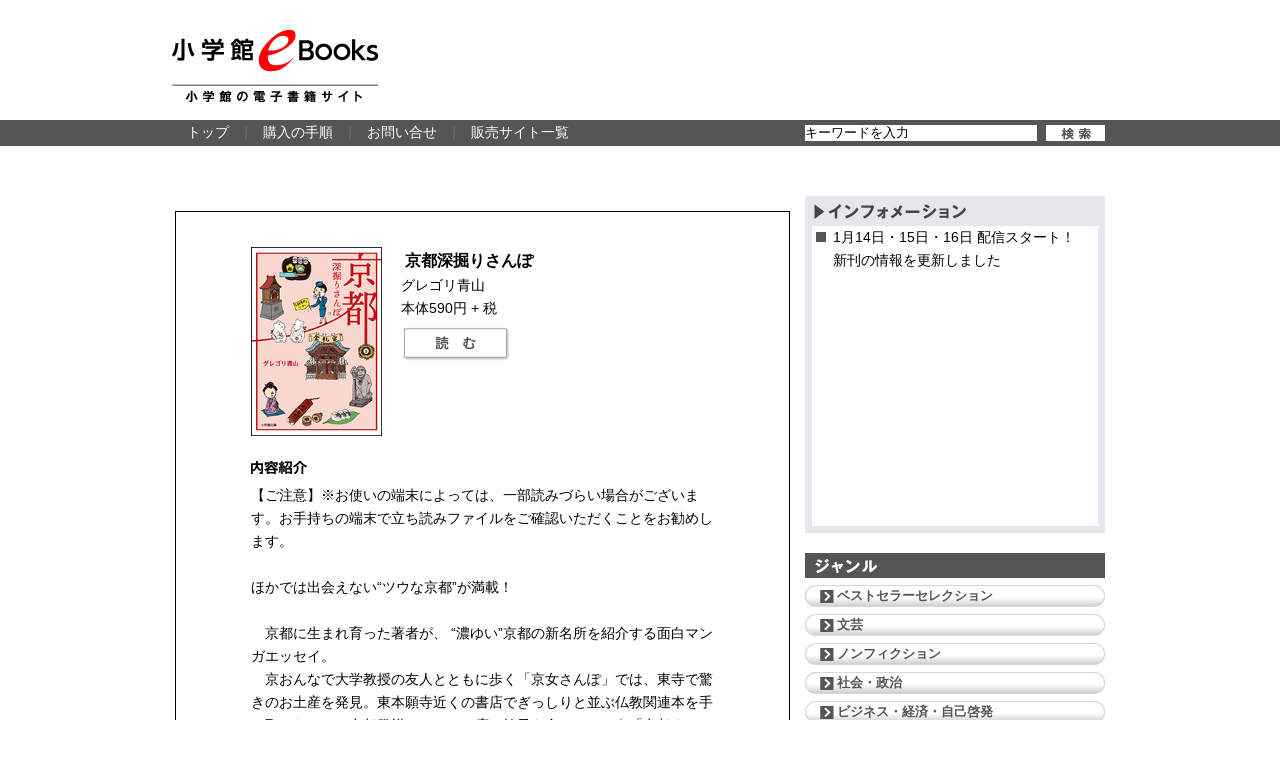

--- FILE ---
content_type: text/html; charset=UTF-8
request_url: https://ebook.shogakukan.co.jp/detail.php?bc=094067920000d0000000
body_size: 27265
content:
<!DOCTYPE html PUBLIC "-//W3C//DTD XHTML 1.0 Transitional//EN" "http://www.w3.org/TR/xhtml1/DTD/xhtml1-transitional.dtd">
<html xmlns="http://www.w3.org/1999/xhtml">
<head>
<!-- Google Tag Manager -->
<script>(function(w,d,s,l,i){w[l]=w[l]||[];w[l].push({'gtm.start':
new Date().getTime(),event:'gtm.js'});var f=d.getElementsByTagName(s)[0],
j=d.createElement(s),dl=l!='dataLayer'?'&l='+l:'';j.async=true;j.src=
'https://www.googletagmanager.com/gtm.js?id='+i+dl;f.parentNode.insertBefore(j,f);
})(window,document,'script','dataLayer','GTM-WK2SSWL');</script>
<!-- End Google Tag Manager -->
<meta http-equiv="Content-Type" content="text/html; charset=UTF-8" />
<title>小学館eBooks</title>
<meta name="Keywords" content="ebooks,電子書籍,電子出版,ブンコビューア,スペースタウン" />
<meta name="Description" content="小学館の電子書籍サイト「小学館eBooks」は毎月2回更新。話題の新刊が続々登場するほか、ベストセラーセレクションや著者Pick upなど、豊富なジャンルのなかから厳選された名作の数々を自信を持ってオススメします！" />
<!--favicon-->
<link rel="shortcut icon" href="/favicon.ico" />
<!--OpenGraph-->
<!--OpenGraph-->
<meta property="og:type" content="website" />
<meta property="og:title" content="小学館eBooks" />
<meta property="og:url" content="https://ebook.shogakukan.co.jp/" />
<meta property="og:image" content="images/logo_og.png" />
<meta property="og:site_name" content="小学館eBooks" />
<meta property="og:description" content="小学館の電子書籍サイト「小学館eBooks」は毎月2回更新。話題の新刊が続々登場するほか、ベストセラーセレクションや著者Pick upなど、豊富なジャンルのなかから厳選された名作の数々を自信を持ってオススメします！" />
<!--CSS-->
<link rel="stylesheet" type="text/css" href="common/css/default.css" media="all" />
<link rel="stylesheet" type="text/css" href="common/css/thickbox.css" media="all" />
<!--javascript-->
<script type="text/javascript" src="common/js/jquery.js"></script>
<script type="text/javascript" src="common/js/jcarousellite.js"></script>
<script type="text/javascript" src="common/js/thickbox.js"></script>
<script type="text/javascript" src="common/js/yuga.js" charset="utf-8"></script>
<script type="text/javascript" src="common/js/heightline.js"></script>
<script>
$(function() {
	$("#carousel_bungei").jCarouselLite({
		visible: 2,
		btnNext: "#list_bungei .carouselbtn-next",
        btnPrev: "#list_bungei .carouselbtn-prev"
	});
	$("#carousel_shinsyo").jCarouselLite({
		visible: 2,
		btnNext: "#list_shinsyo .carouselbtn-next",
        btnPrev: "#list_shinsyo .carouselbtn-prev"
	});
	$("#carousel_jitsuyou").jCarouselLite({
		visible: 2,
		btnNext: "#list_jitsuyou .carouselbtn-next",
        btnPrev: "#list_jitsuyou .carouselbtn-prev"
	});
	$("#carousel_business").jCarouselLite({
		visible: 2,
		btnNext: "#list_business .carouselbtn-next",
        btnPrev: "#list_business .carouselbtn-prev"
	});
});
function shop_select_open(id){
	$("#shop_select").fadeIn().load("/buy.php?bc=" + id);
}
function shop_select_close(){
	$("#shop_select").fadeOut();
}
</script>
<!--HighSlide用-->
<!--highslide COMMERCIAL UNLIMITED kept by Bridgedesign chiyoda hiroki 6b4698ae5dc2b8fa99a3d25503812011-->
<script type="text/javascript" src="common/js/highslide-full.js"></script>
<link rel="stylesheet" type="text/css" href="common/css/highslide.css" />
<script type="text/javascript">
	hs.graphicsDir = 'common/css/graphics/';
	hs.outlineType = 'rounded-white';
	hs.dimmingOpacity = 0.75;
	hs.showCredits = false;
	hs.minWidth=500;
	hs.minHeight=340;
	hs.wrapperClassName = 'draggable-header';
	hs.lang = {
	cssDirection: 'ltr',
	loadingText: 'Loading...',
	loadingTitle: 'クリックでキャンセル',
	focusTitle: 'クリックで手前に表示',
	fullExpandTitle: '元のサイズで表示 (f キー)',
	creditsText: 'Powered by <i>Highslide JS</i>',
	creditsTitle: 'Go to the Highslide JS homepage',
	previousText: '戻る',
	nextText: '進む',
	moveText: '移動',
	closeText: '閉じる',
	closeTitle: '閉じる (esc キー)',
	resizeTitle: 'リサイズ',
	playText: '再生',
	playTitle: 'スライドショー開始 (スペースキー)',
	pauseText: '停止',
	pauseTitle: 'スライドショー停止 (スペースキー)',
	previousTitle: '戻る (← キー)',
	nextTitle: '進む (→ キー)',
	moveTitle: '移動',
	fullExpandText: '元のサイズ',
	number: 'Image %1 of %2',
	restoreTitle: 'クリックで閉じます。ドラッグで動かせます。矢印キーで前後の画像へ移動します。'
};
</script>
<!--[if lt IE 7]>
<script type="text/javascript" src="common/js/jquery.belatedPNG.js"></script>
<script type="text/javascript">$(function(){$("body,.pngfix").fixPng()});</script>
<![endif]-->
</head>
<body id="syosaipage" class="bg_floor">
<!-- Google Tag Manager (noscript) -->
<noscript><iframe src="https://www.googletagmanager.com/ns.html?id=GTM-WK2SSWL" height="0" width="0" style="display:none;visibility:hidden"></iframe></noscript>
<!-- End Google Tag Manager (noscript) -->
<!--ヘッダ通部分header-->
<a name="pagetop" id="pagetop"></a>
<div id="header">
  <h1 class="pngfix"><span class="nodisp">小学館eBooks</span></h1>
  <a href="/index.html" id="h1link"><span class="nodisp">トップページへ戻る</span></a>
	</div>
<!--//header-->
<div id="navi-main">
  <div id="navi-mainwrap" class="clearfix">
    <div id="searchArea">
      <div id="searchBox">
        <form method="get" action="/search.php" name="search">
          <input type="text" id="search" name="key" value="キーワードを入力" class="searchBox" onfocus="if (this.value= 'キーワードを入力') { this.value='' }" />
          <input type="hidden" name="page" value="1" />
          <!--<input type="submit" value="" class="seartBtn" />-->
          <input type="image" src="images/btn_search.png" class="seartBtn">
        </form>
      </div>
    </div>
    <!--//searchArea-->
    <div id="navi-mainlink"><a href="/index.html" id="navilink-top">トップ</a><span class="separator">｜</span><a href="/guide.html" id="navilink-guide">購入の手順</a><span class="separator">｜</span><a href="https://www.shogakukan.co.jp/inquiry">お問い合せ</a><span class="separator">｜</span><a href="/shoplist.html" id="navilink-list">販売サイト一覧</a></div>
    <!--//navi-mainlink-->
  </div>
</div>
<!--//navi-main-->
<!--コンテンツ部分-->
<div id="cont-wrap">

  <div id="cont-left">
    <!--詳細-->
  <div id="syosaibox">
  <div id="syosaidata"><img src="/base/booksimg/jpg/094067920000d0000000.jpg" width="131" class="syosai_cover" alt="京都深掘りさんぽ" />
    <div id="syosai_baseinfo">
    <p id="syosai_booktitle">京都深掘りさんぽ</p>
    <p id="syosai_auther">グレゴリ青山</p>
    <p id="syosai_price">本体590円 + 税</p>
    <p><a href="javascript:shop_select_open('094067920000d0000000');" class="syosai_btn_read pngfix"><span class="nodisp">読む</span></a></p>
    </div>
    <!--書店選択ポップアップ-->
    <div id="shop_select" class="pngfix">
    </div>
    <!--//書店選択ポップアップ-->

    <h3 id="naiyousyokai"><span class="nodisp">内容紹介</span></h3>
    <P>【ご注意】※お使いの端末によっては、一部読みづらい場合がございます。お手持ちの端末で立ち読みファイルをご確認いただくことをお勧めします。<BR><BR>ほかでは出会えない&ldquo;ツウな京都&rdquo;が満載！<BR><BR>　京都に生まれ育った著者が、 &ldquo;濃ゆい&rdquo;京都の新名所を紹介する面白マンガエッセイ。<BR>　京おんなで大学教授の友人とともに歩く「京女さんぽ」では、東寺で驚きのお土産を発見。東本願寺近くの書店でぎっしりと並ぶ仏教関連本を手に取ったのち、京都発祥のチェーン店で餃子を食べるという「京都くさーい」京都の１日を満喫。京都の家屋にスポットを当てた「京町家の奥」では、レンタルスペースとしてよみがえった京町家を訪れます。&ldquo;走り庭&rdquo;と呼ばれる細長い台所や、小道具、骨董品が次々と登場。他にも、職人技の宝庫、二条城や、錦織物の工房を見て歩く「職人の街」、ベラルーシ出身の女性が案内する「アナスタシアさんの京都」など、新鮮な京都がいっぱい。<BR>　さらに文庫化にあたり、お茶屋建築やモダンな建物が残るかつての花街、旧五条楽園の追加取材を敢行。古家がカフェや呑処、雑貨店などにリノベーションされた街並みは、新たな&ldquo;京都深堀りスポット&rdquo;になること必須。<BR>　京都出身の著者ならではのわくわく感は旅行エッセイとしても超楽しい。京都さんぽに欠かせない食情報も充実。一冊の漫画としても楽しく読める上、文庫になって京都旅行のお供にも便利！</P>
    </div>
    <!--//syosaidata-->
    <div id="syosaigroupe" class="clearfix">
    <h3 id="onajijunle"><span class="nodisp">同じジャンルの書籍から探す</span></h3>
        <a href="/detail.php?bc=093882450000d0000000"><img src="/base/booksimg/gif/syd431001.gif" alt="三浦綾子 電子全集　丘の上の邂逅" width="90" border="0" /></a>
        <a href="/detail.php?bc=094064100000d0000000"><img src="/base/booksimg/gif/094064100000d0000000.gif" alt="９６歳のピアニスト" width="90" border="0" /></a>
        <a href="/detail.php?bc=094062230000d0000000"><img src="/base/booksimg/gif/094062230000d0000000.gif" alt="好奇心ガール、いま101歳　しあわせな長生きのヒント" width="90" border="0" /></a>
        <a href="/detail.php?bc=09D080270000d0000000"><img src="/base/booksimg/gif/09D080270000d0000000.gif" alt="色川武大・阿佐田哲也 電子全集9 色川武大の交遊録『街はきまぐれヘソまがり』『無芸大食大睡眠』ほか" width="90" border="0" /></a>
        <a href="/detail.php?bc=093005350000d0000000"><img src="/base/booksimg/gif/093005350000d0000000.gif" alt="会社員　自転車で世界を走る　とまらない好奇心！　〜次の旅を夢見て〜" width="90" border="0" /></a>
        <a href="/detail.php?bc=094085700000d0000000"><img src="/base/booksimg/gif/syd249001.gif" alt="食の達人たち　フードストーリー" width="90" border="0" /></a>
        <a href="/detail.php?bc=093898040000d0000000"><img src="/base/booksimg/gif/093898040000d0000000.gif" alt="日本美のこころ　イノリノカタチ" width="90" border="0" /></a>
        <a href="/detail.php?bc=093114230000d0000000"><img src="/base/booksimg/gif/093114230000d0000000.gif" alt="コミック版　「語りかけ」育児〜0〜4歳　わが子の発達に合わせた　1日30分間〜" width="90" border="0" /></a>
        <a href="/detail.php?bc=091042440000d0000000"><img src="/base/booksimg/gif/091042440000d0000000.gif" alt="ＢＥ&minus;ＰＡＬ　ＴＨＥ　ＣＡＴＡＬＯＧ　野外道具大図鑑　２０１９／２０" width="90" border="0" /></a>
        <a href="/detail.php?bc=09D038880000d0000000"><img src="/base/booksimg/gif/09D038880000d0000000.gif" alt="中上健次 電子全集11『韓国・アジア篇』" width="90" border="0" /></a>
        <a href="/detail.php?bc=091022590000d0000000"><img src="/base/booksimg/gif/syd190002.gif" alt="はずせる持ち手方式！まさこおばちゃんの新聞エコバッグ" width="90" border="0" /></a>
        <a href="/detail.php?bc=093108490000d0000000"><img src="/base/booksimg/gif/093108490000d0000000.gif" alt="笑顔がはじけるスパーク運動療育〜発達障害の子の脳をきたえる〜" width="90" border="0" /></a>
        <a href="/detail.php?bc=093106590000d0000000"><img src="/base/booksimg/gif/093106590000d0000000.gif" alt="まんが　子どものいない私たちの生き方　〜おひとりさまでも、結婚してても。〜" width="90" border="0" /></a>
        <a href="/detail.php?bc=09D031810000d0000000"><img src="/base/booksimg/gif/09D031810000d0000000.gif" alt="中上健次 電子全集1 『紀州熊野サーガ1　竹原秋幸三部作』" width="90" border="0" /></a>
        <a href="/detail.php?bc=093888670000d0000000"><img src="/base/booksimg/gif/093888670000d0000000.gif" alt="桜道　&minus;ウルトラマン・フジアキコからコーディネーターへ&minus;" width="90" border="0" /></a>
        <a href="/detail.php?bc=09D117120000d0000000"><img src="/base/booksimg/gif/09D117120000d0000000.gif" alt="「サブスクで学ぶジャズ史」7　再構築と拡大〜1960年代part2　〜プレイリスト・ウイズ・ライナーノーツ021〜" width="90" border="0" /></a>
        </div>
      <!--//syosaigroupe-->
  </div>


	<!--Link goto pagetop-->
	<div class="link_pagetop"><a href="#pagetop">▲ページトップ</a></div>

  </div>
  <!--//cont-left-->

  <!--右カラム共通部分cont-right-->
  <div id="cont-right">
    <!--インフォメーション-->
    <div id="right_info">
      <h4><span class="nodisp">インフォメーション</span></h4>
      <div id="info_box">
        <ul class="list-mark_sq">
          <li><a href="index.html#shinkan">1月14日・15日・16日 配信スタート！<br>新刊の情報を更新しました</a></li>
          <!--<li>誠に勝手ながら、弊社は、下記の期間を年末年始休業とさせていただきます。<br>
            年末年始休業期間：<br>
            2025年12月26日（金）より2026年1月4日（日）まで<br>
            ご迷惑をおかけいたしますが、何卒ご了承のほど、お願い申し上げます。</li>-->
        </ul>
      </div>
    </div>
                <!--ジャンル-->
    <div id="right_genre">
      <h4><span class="nodisp">ジャンル</span></h4>
      <ul id="right_link_list-genre">
        <li><a href="/bests.php" class="pngfix fstlist">ベストセラーセレクション</a></li>
        <li><a href="/genre.php?gid=1000" class="pngfix fstlist">文芸</a></li>
        <li><a href="/genre.php?gid=1100" class="pngfix fstlist">ノンフィクション</a></li>
        <li><a href="/genre.php?gid=1200" class="pngfix fstlist">社会・政治</a></li>
        <li><a href="/genre.php?gid=1300" class="pngfix fstlist">ビジネス・経済・自己啓発</a></li>
        <li><a href="/genre.php?gid=1400" class="pngfix fstlist">人文</a></li>
        <li><a href="/genre.php?gid=1600" class="pngfix fstlist">語学</a></li>
        <li><a href="/genre.php?gid=2000" class="pngfix fstlist">暮らし・生活</a></li>
        <li><a href="/genre.php?gid=2007" class="pngfix fstlist">美容・ダイエット</a></li>
        <li><a href="/genre.php?gid=2200" class="pngfix fstlist">写真集・イラスト集</a></li>
        <li><a href="/genre.php?gid=2300" class="pngfix fstlist">ガイド</a></li>
        <li><a href="/genre.php?gid=2500" class="pngfix fstlist">参考書・問題集</a></li>
        <li><a href="/search.php?key=%E3%82%B8%E3%83%A5%E3%83%8B%E3%82%A2%E6%96%87%E5%BA%AB&page=1" class="pngfix fstlist">ジュニア文庫　<span class="new">NEW!!</span></a></li>
        <li><a href="https://www.shogakukan.co.jp/digital/label/41" class="pngfix fstlist">ライトノベル／ガガガ文庫</a></li>
        <li><a href="https://www.shogakukan.co.jp/digital/label/44" class="pngfix fstlist">ライトノベル／ルルル文庫</a></li>
        <li class="paletlist pngfix"><a href="/genre.php?gid=BPLUS" class="pngfix fstlist">イランイラン文庫 B+ LABEL</a>
          <ul class="right_link_list-genre_sub pngfix">
            <li class="pngfix"><a href="/genre.php?gid=BPLUS">ボーイズラブ</a></li>
          </ul>
        </li>
				<li class="paletlist pngfix"><a href="/genre.php?gid=PLT" class="pngfix fstlist">パレット文庫</a>
          <ul class="right_link_list-genre_sub pngfix">
            <li class="pngfix"><a href="/genre.php?gid=PLT_BL">ボーイズラブ</a></li>
            <li class="pngfix"><a href="/genre.php?gid=PLT_TL">ティーンズ</a></li>
          </ul>
        </li>
      </ul>
    </div>
    <!--全作品リストボタン-->
    <div id="right_btn_link">
      <p><a href="/genre.php?gid=ALL"><img src="images/btn-link-list.png" width="300" height="92" alt="全作品リスト" class="btn pngfix" /></a></p>
    </div>
    <!--次回配信の予定-->
    <div id="right_nextrelease">
      <h4 class="pngfix"><span class="nodisp">次回配信の予定</span></h4>
      <div id="nextrelease_date2">
        <table border="0" cellpadding="0">
          <tr>
          	<td><img src="images/nextrelease_parts1.png" width="14" height="30" /></td>
            <td style="background-color:#555;" class="topdate">2026</td>
            <td style="background-color:#555; padding:0 15px;"><span style="font-size:28px;">1/21</span></td>
            <td style="background-color:#555;" class="topdate">水曜日</td>
            <td><img src="images/nextrelease_parts2.png" width="14" height="30" /></td>
          </tr>
        </table>
      </div>
      <div id="releaselistbox2">
        <ul class="list-mark_sq">
          <li>沈黙と爆弾／吉良信吾</li>
          <li>４ステップでできる！　７０歳からスマホ上手になれる本／友次進</li>
        </ul>
      </div>
      <br>
      <div id="nextrelease_date">
        <table border="0" cellpadding="0">
          <tr>
          	<td><img src="images/nextrelease_parts1.png" width="14" height="30" /></td>
            <td style="background-color:#555;" class="topdate">2026</td>
            <td style="background-color:#555; padding:0 15px;"><span style="font-size:28px;">1/22</span></td>
            <td style="background-color:#555;" class="topdate">木曜日</td>
            <td><img src="images/nextrelease_parts2.png" width="14" height="30" /></td>
          </tr>
        </table>
      </div>
      <div id="releaselistbox">
        <ul class="list-mark_sq">
          <li>モヤモヤをなくせばうまくいく　～マウント社会をこう生き抜け～／勝木健太</li>
        </ul>
      </div>
    </div>
    <!--//right_nextrelease-->
  </div>
  <!--//cont-right-->
</div>
<!--//コンテンツ部分cont-wrap-->
<!--footer-->
<div id="footer" class="pngfix">
  <div id="footer_menu">
    <div class="listBox01 clearfix">
    <p class="listTit00"><a href="https://www.shogakukan.co.jp/products">本をさがす</a></p>
    <div class="listColumn col01">
      <p class="listTit02"><a href="https://www.shogakukan.co.jp/books">書籍</a></p>
      <ul>
        <li><a href="https://www.shogakukan.co.jp/books/genre/201000">文学・小説</a></li>
        <li><a href="https://www.shogakukan.co.jp/books/genre/202000">社会・ビジネス</a></li>
        <li><a href="https://www.shogakukan.co.jp/books/genre/203000">旅行・地図</a></li>
        <li><a href="https://www.shogakukan.co.jp/books/genre/204000">趣味</a></li>
        <li><a href="https://www.shogakukan.co.jp/books/genre/205000">実用・教育</a></li>
        <li><a href="https://www.shogakukan.co.jp/books/genre/206000">アート・教養・エンタメ</a></li>
        <li><a href="https://www.shogakukan.co.jp/books/genre/207000">事典・図鑑・語学・辞書</a></li>
        <li><a href="https://www.shogakukan.co.jp/books/genre/208000">こども</a></li>
      </ul>
    </div>
    <div class="listColumn col02">
      <p class="listTit02"><a href="https://www.shogakukan.co.jp/magazines">雑誌</a></p>
      <ul>
        <li><a href="https://www.shogakukan.co.jp/magazines/genre/001000">ファッション・美容誌</a></li>
        <li><a href="https://www.shogakukan.co.jp/magazines/genre/002000">情報誌</a></li>
        <li><a href="https://www.shogakukan.co.jp/magazines/genre/003000">男性コミック誌</a></li>
        <li><a href="https://www.shogakukan.co.jp/magazines/genre/004000">女性コミック誌</a></li>
        <li><a href="https://www.shogakukan.co.jp/magazines/genre/005000">児童・学習誌</a></li>
        <li><a href="https://www.shogakukan.co.jp/magazines/genre/006000">文芸・教育誌・その他</a></li>
        <li><a href="https://www.shogakukan.co.jp/magazines/genre/007000">ウイークリーブック</a></li>
      </ul>
    </div>
    <div class="listColumn col03">
      <p class="listTit02"><a href="https://www.shogakukan.co.jp/comics">コミックス・ラノベ</a></p>
      <ul>
        <li><a href="https://www.shogakukan.co.jp/comics/genre/100000">少年まんが</a></li>
        <li><a href="https://www.shogakukan.co.jp/comics/genre/200000">少女まんが</a></li>
        <li><a href="https://www.shogakukan.co.jp/comics/genre/300000">青年まんが</a></li>
        <li><a href="https://www.shogakukan.co.jp/comics/genre/400000">女性まんが</a></li>
        <li><a href="https://www.shogakukan.co.jp/comics/genre/500000">青年ラノベ</a></li>
        <li><a href="https://www.shogakukan.co.jp/comics/genre/600000">女性ラノベ</a></li>
      </ul>
    </div>
    <div class="listColumn col04">
      <p class="listTit02"><a href="https://www.shogakukan.co.jp/dvd">オーディオブック・DVD・CD</a></p>
      <ul>
        <li><a href="https://www.shogakukan.co.jp/audio/type/all">オーディオブック</a></li>
        <li><a href="https://www.shogakukan.co.jp/dvd/genre/200000">アニメ&nbsp;DVD</a></li>
        <li><a href="https://www.shogakukan.co.jp/dvd/genre/300000">DVD&nbsp;BOOK</a></li>
        <li><a href="https://www.shogakukan.co.jp/dvd/genre/400000">ウイークリーブック</a></li>
        <li><a href="https://www.shogakukan.co.jp/dvd/genre/900000">その他&nbsp;DVD・CD</a></li>
      </ul>
    </div>
    <div class="listColumn col05">
      <p class="listTit02"><a href="https://www.shogakukan.co.jp/kids">こどもの本</a></p>
      <ul>
        <li><a href="https://www.shogakukan.co.jp/books/genre/208001">絵本</a></li>
        <li><a href="https://www.shogakukan.co.jp/books/genre/208002">遊べる本・絵本</a></li>
        <li><a href="https://www.shogakukan.co.jp/books/genre/208003">読み物</a></li>
        <li><a href="https://www.shogakukan.co.jp/books/genre/208004">図鑑・辞典</a></li>
        <li><a href="https://www.shogakukan.co.jp/books/genre/208005">英語の本＆絵本・学習</a></li>
        <li><a href="https://www.shogakukan.co.jp/books/genre/208006">学習まんが</a></li>
        <li><a href="https://www.shogakukan.co.jp/books/genre/208007">ムック・趣味</a></li>
        <li><a href="https://www.shogakukan.co.jp/books/genre/208008">ゲーム攻略本</a></li>
        <li><a href="https://www.shogakukan.co.jp/books/genre/205027">知育</a></li>
      </ul>
    </div>
    <div class="listColumn col06">
      <p class="listTit02"><a href="https://www.shogakukan.co.jp/digital">電子書籍・コンテンツ</a></p>
      <ul>
        <li><a href="https://www.shogakukan.co.jp/digital#comic">コミック</a></li>
        <li><a href="https://www.shogakukan.co.jp/digital#books">書籍</a></li>
        <li><a href="https://www.shogakukan.co.jp/digital#magazines">雑誌</a></li>
        <li><a href="https://www.shogakukan.co.jp/digital#gravure">グラビア・写真</a></li>
      </ul>
    </div>
    </div>
    <div class="listBox01">
    <div class="listColumn col01">
      <p class="listTit01"><a href="https://www.shogakukan.co.jp/news">お知らせ</a></p>
      <ul>
        <li><a href="https://www.shogakukan.co.jp/news">トピックス一覧</a></li>
        <li><a href="https://www.shogakukan.co.jp/news/event">サイン会・イベント</a></li>
        <li><a href="https://www.shogakukan.co.jp/news/prize">各賞・作品募集</a></li>
        <li><a href="https://www.shogakukan.co.jp/news/guide">テレビ・映画化情報</a></li>
        <li><a href="https://www.shogakukan.co.jp/news/present">プレゼント</a></li>
      </ul>
    </div>
    <div class="listColumn col02">
      <p class="listTit01"><a href="https://www.shogakukan.co.jp/affiliate">関連サイト</a></p>
      <ul>
        <li><a href="https://www.shogakukan.co.jp/affiliate#attention">注目サイト</a></li>
        <li><a href="https://www.shogakukan.co.jp/affiliate#learn">学ぶ・育てる</a></li>
        <li><a href="https://www.shogakukan.co.jp/affiliate#enjoy">楽しむ</a></li>
        <li><a href="https://www.shogakukan.co.jp/affiliate#apply">応募する</a></li>
        <li><a href="https://www.shogakukan.co.jp/affiliate/web">Webコンテンツ</a></li>
        <li><a href="https://www.shogakukan.co.jp/affiliate/sns">SNS一覧</a></li>
        <li><a href="https://www.shogakukan.co.jp/affiliate/movie">動画一覧</a></li>
      </ul>
    </div>
    <div class="listColumn col03">
      <p class="listTit01"><a href="https://www.shogakukan.co.jp/company">会社情報</a></p>
      <ul>
        <li><a href="https://www.shogakukan.co.jp/company">会社概要・所在地</a></li>
        <li><a href="https://www.shogakukan.co.jp/company/history">沿革・歴史</a></li>
        <li><a href="http://jinji.shogakukan.co.jp" target="_blank">人事採用</a></li>
        <li><a href="http://jinji.shogakukan.co.jp/arbeit/" target="_blank">アルバイト情報</a></li>
        <li><a href="http://www.shogakukan.co.jp/st/files/kengaku.pdf" target="_blank">会社見学要項</a></li>
        <li><a href="https://www.shogakukan.co.jp/news/432396">アクセシビリティへの取り組み</a></li>
      </ul>
    </div>
    <div class="listColumn col04">
      <p class="listTit01"><a href="https://www.shogakukan.co.jp/inquiry">お問い合わせ</a></p>
    </div>
    </div>
    <div class="footerNav">
      <ul>
        <li><a href="https://www.shogakukan.co.jp/picture">画像使用・著作権</a></li>
        <li><a href="https://www.shogakukan.co.jp/privacy_policy">プライバシーポリシー・ソーシャルメディアポリシー</a></li>
        <li class="last"><a href="https://www.shogakukan.co.jp/privacy_policy/cookie">インフォマティブデータの取得・利用に関するガイドライン</a></li>
      </ul>
      <p>掲載の記事・写真・イラスト等のすべてのコンテンツの無断複写・転載を禁じます。<br />
        &copy;Shogakukan Inc.2010  All rights reserved. No reproduction or republication without written permission.</p>
    </div>
  </div>
</div>
<div id="abj">
 <img src="images/mark_abj_w.png" alt="abj">
 <p>ABJマークは、この電子書店・電子書籍配信サービスが、著作権者からコンテンツ使用許諾を得た正規版配信サービスであることを示す登録商標（登録番号6091713号）です。<br>ABJマークの詳細、ABJマークを掲示しているサービスの一覧はこちら。<a href="https://aebs.or.jp/" target="_blank">https://aebs.or.jp/</a></p>
</div>
<!--//footer-->


</body>
</html>


--- FILE ---
content_type: text/css
request_url: https://ebook.shogakukan.co.jp/common/css/default.css
body_size: 33853
content:
@charset "UTF-8";
/* CSS Document */
@import "yui_reset.css";
@import "hack.css";
body{
	text-align: center;
	font-family:"ヒラギノ角ゴ Pro W3", "Hiragino Kaku Gothic Pro", "メイリオ", Meiryo, "ＭＳ Ｐゴシック", sans-serif;
	font-size:14px;
	line-height:1.7;
}
body#indexpage {
	background-attachment: fixed;
	background-clip: border-box;
	background-color: #fff;
	/*background-image:url(../../images/bg_sky.png);*/ /*221206修正*/
	background-origin: padding-box;
	background-position: 0px 0px;
	background-repeat: repeat;
	background-size: auto;
}
body.bg_floor {
	/*background:url(../../images/bg_mokume.jpg) repeat;*/ /*221206修正*/
}
body.bg_paper {
	/*background:url(../../images/bg_paper.jpg) repeat; /*221206修正*/
}
#wrap{
	/*display:none;*/
	width:960px;
	height:800px;
	margin:0 auto;
}


/*サイトタイトル*/
h1 {
	position:absolute;
	width:210px;
	height:72px;
	left:10px;
	top:30px;
	background:url(../../images/title_h1.png) no-repeat;
}
/*ページタイトル or サブタイトル*/
h2 {
}

/*コーナー見出し*/
h3 {
}

/*サブページ小見出し*/
h4 {

}

/*小見出し*/
h5 {
}

/*汎用クラス、タグ*/
.link_pdf{
	padding:3px 3px 3px 20px;
	background:url(../../images/icon_pdf.gif) left center no-repeat;
}

strong{
	font-weight:bold;
}
.nodisp {
	position:absolute;
	left:-9999px;
	/*display:block;
	text-indent: 100%;
	white-space: nowrap;
	overflow: hidden;*/
}
a{
	color:#000;
	text-decoration:none;
}
a:hover{
	color:#F00;
}
.normal-table{
	border-collapse:collapse;
	border-top:solid 1px #CCC;
	border-left:solid 1px #CCC;
	margin:20px 0;
}
.normal-table tr {
}
/*.normal-table tr.odd {
}
.normal-table tr.even {
}*/
.normal-table td {
	padding:5px;
	border-right:solid 1px #CCC;
	border-bottom:solid 1px #CCC;
}
.normal-table td.dotted {
	border-bottom:dotted 1px #CCC;
}
.normal-table th {
	padding:5px;
	border-right:solid 1px #CCC;
	border-bottom:solid 1px #CCC;
	background-color:#f2f2f2;
}

.layout-center{
	display:block;
	text-align:center;
	margin:10px auto;
}
.layout-left{
	float:left;
	margin:10px 10px 10px 0;
}

/*ストライプ化*/
.stripe-table{
	border-collapse:collapse;
	border-top:solid 1px #CCC;
	border-left:solid 1px #CCC;
	margin:20px 0;
}
.stripe-table tr {
}
.stripe-table tr.odd {
}
.stripe-table tr.even {
	background-color:#f2f2f2;
}
.stripe-table td {
	padding:5px;
	border-right:solid 1px #CCC;
	border-bottom:solid 1px #CCC;
}
ul.list-mark_sq{
	list-style-image:url(../../images/listmark_sq.png);
	margin:0 0 0 1.5em;
}
ul.list-mark_sq a{
	color:#000;
	text-decoration:none;
}
ul.list-mark_sq a:hover{
	color:#f00;
}
/*141015追加*/
li a.info_txt {
	text-decoration:underline;
}
.link_pagetop{
	clear:both;
	padding:0 20px 40px 0;
	font-weight:bold;
	font-size:12px;
	text-align:right;
}
.link_pagetop a{
	color:#000;
	text-decoration:none;
}
.link_pagetop a:hover{
	color:#f00;
}

/*ヘッダー、フッター*/

#header {
	position:relative;
	width:960px;
	height:120px;
	margin:0 auto;
}

#header #h1link{
	position:absolute;
	display:block;
	width:210px;
	height:72px;
	left:10px;
	top:30px;
}
#header .adBanner{
	position:absolute;
	left:230px;
	top:15px;
}
/*banner_bottom*/
#banner_bottom{
	clear:both;
	background-color:#777;
	padding:12px 0;
	margin:70px 0 25px;
}
#banner_bottom #banner_bottom_wrap{
	width:960px;
	margin:0 auto;
	text-align:left;
}
#banner_bottom #banner_bottom_wrap img{
	margin:0 12px 0 0;
	border:none;
}
/*footer*/

#footer{
  clear:both;/*221212追加*/
	overflow: hidden;
	background:url(../../images/bg_footer.png) top center repeat-x #FFF;
	margin-top: -6px;
	text-align: left;
	line-height:1.2;
	padding: 30px 0;
	position: relative;
	z-index: 2;
}
#footer a {
	color: #000;
	text-decoration: none;
}
#footer a:hover {
	color: #e50012;
}
	
#footer_menu{
	margin:0 auto;
	width:960px;
}
.listColumn {
	float: left;
	padding-right: 30px;
}

/*221206修正*/
.col01 {
	width: 135px; /*135px*/
}
.col02 {
	width: 135px; /*125px*/
}
.col03 {
	width: 135px; /*65px*/
}
.col04 {
	width: 135px; /*115px*/
}
.col05 {
	width: 135px; /*80px*/
}
.col06 {
	width: 135px; /*110px*/
  padding-right: 0;
/*
.col07 {
	width: 140px;
	padding-right: 0;
}
*/
}

.listColumn li {
	margin-top: 5px;
	font-size: 93%;
}
.listColumn .listTit {
}

/*221206追加*/

.listBox01 {
  margin-bottom: 30px;
}
.listTit01 {
  font-size: 115%;
  margin-bottom: 10px;
} 

.listTit02 {
  font-size: 93%;
}

/*230608追加*/
.listTit00 {
  max-height: 100%;/*クロームバグ*/
  font-size: 115%;
  margin-bottom: 10px;
}

/*230608追加修正*/
.listTit00 a, .listTit01 a, .listTit02 a {
  font-weight: bold;
}

.footerNav {
	overflow: hidden;
	_zoom: 1;
	clear: both;
	padding-top: 50px;
	font-size: 85%;
  text-align: center;
}

.footerNav ul {
	/*float: left;*/
  margin-bottom: 20px;
}

.footerNav li {
	display: inline;
	border-left: 1px solid #dcdcdc;
	/*margin-right: 15px;*/
  margin-right: 15px;
	padding-left: 15px;
}
.footerNav li.first {
	border: none;
	padding-left: 0;
}

.footerNav li.last {
	border-right: 1px solid #dcdcdc;
  padding-right: 15px;
  
}

.footerNav p {
  text-align: center;
  font-size: 10px;
  line-height: 1.6;
	/*float: right;*/
	/*text-align: right;*/
}

/*abjマーク 181119追加*/
#abj {
    /*clear: both;*/
		padding: 20px 0 20px 0;
    position: relative;
		background-color: #777;
    color: #fff;
		text-align: center;
}

#abj p { font-size:10px; }

#abj p a {
    color: #fff;
    text-decoration: underline;
}

#abj img {
    width: 66px;
    height: 54px;
}

/*メインナビ*/
#navi-main{
	/*height:25px;*/
	background-color:#555;
}
#navi-main #navi-mainwrap{
	width:960px;
	margin:0 auto;
	text-align:left;
	line-height:1;
	padding:5px 0 2px;
	color:#FFF;
}
#navi-mainlink{
	margin:0 0 0 27px;
}
#navi-mainlink .separator{
	margin:0 10px;
	color:#777;
}
#navi-mainlink a{
	text-decoration:none;
	color:#FFF;
}
#navi-mainlink a:hover{
	border-bottom:dotted 1px #FFF;
}
#top #navi-mainlink a#navilink-top,
#guide #navi-mainlink a#navilink-guide,
#shoplist #navi-mainlink a#navilink-list{
	color:#FC0;
}
#searchArea{
	float:right;
	width:300px;
	height:16px;
	line-height:1;
	margin:0 15px 0 0;
	padding:0 0 3px;
}
#searchArea #searchBox{
	
	
}
#searchArea #searchBox .searchBox{
	width:232px;
	height:16px;
	float:left;
	border:none;
}
#searchArea #searchBox .seartBtn{
	float:right;
	/*display:block;
	cursor:pointer;
	width:59px;
	height:16px;
	background:url(../../images/btn_search.png) no-repeat;*/
}
#searchArea #searchBox .seartBtn:hover,#searchArea #searchBox .seartBtn:focus{
	/*background:url(../../images/btn_search_on.png);*/
}
/*コンテンツ部分*/
#cont-wrap{
	width:960px;
	margin:0 auto 70px; /*0 auto*/
}

#cont-left_top{
	width:615px;
	float:left;
	margin:50px 0 0 15px;
	text-align:left;
}

#cont-left{
	width:615px;
	float:left;
	margin:0 0 0 15px;
	*margin:50px 0 0 15px;
	text-align:left;
}

/*shoplist_smartphone_tablet.htmlで左カラムが右カラムより長くなったため調整130530*/
#cont-left2{
	width:615px;
	float:left;
	margin:0 0 70px 15px;
	text-align:left;
}

/*shoplist_list.htmlで左カラムのみで構成*/
body.clm_1 #cont-left{
	float:none;
}
/*右カラム共通部分*/
#cont-right{
	width:300px;
	margin:50px 0 0 645px;
	*margin:40px 0 0 645px;
	padding:0;
}
/*shoplist_list.htmlで右カラムを表示しない*/
body.clm_1 #cont-right{
	display:none;
}
#cont-right #right_link_list-listpage{
	text-align:left;
	margin:25px 0 13px 0;
}
#cont-right #right_link_list-listpage li{
	margin:0 0 7px 0;
}
#cont-right #right_link_list-listpage a{
	display:block;
	width:300px;
	height:22px;
	background:url(../../images/sidenavi-li1.png) no-repeat;
	padding:0 0 0 25px;
	font-size:13px;
	color:#555;
	text-decoration:none;
}
#cont-right #right_link_list-listpage a:hover{
	background:url(../../images/sidenavi-li1_on.png) no-repeat;
	color:#F00;
}
#cont-right #right_advertisement{
}
#cont-right #right_advertisement li{
	line-height:1;
	margin:0 0 10px 0;
}
#cont-right #right_btn_link{
	margin:10px 0 10px;
}
#cont-right .right_bn_link{
	margin:10px 0 10px;
}
#cont-right #right_info{
	background-color:#e5e7ec;
	margin:10px 0;
	padding:0 0 7px;
}
#cont-right #right_info h4{
	width:300px;
	height:30px;
	background:url(../../images/title_infobox.png) no-repeat;
}
#cont-right #right_info #info_box{
	background-color:#FFF;
	width:286px;
	height:300px;
	text-align:left;
	margin:0 7px 0;
	overflow:scroll;
	overflow-x:hidden ;
}

#cont-right #right_ranking_list{
	margin:20px 0;
	text-align:left;
}
#cont-right #right_ranking_list h4{
	width:300px;
	height:25px;
	background:url(../../images/title_osusume_ranking.png) no-repeat;
}
#cont-right #right_ranking_list ol{
}
#cont-right #right_ranking_list li{
	border-bottom:solid 1px #CCC;
	padding:15px 10px 15px 50px;
	background-position:10px center;
	background-repeat:no-repeat;
}
#cont-right #right_ranking_list li img{
	float:left;
}
#cont-right #right_ranking_list li p{
	margin:0 0 0 50px;
	color:#555;
}
#cont-right #right_ranking_list li p.rankTit{
	font-weight:bold;
}
#cont-right #right_ranking_list li a{
	text-decoration:none;
}
#cont-right #right_ranking_list li a p.rankTit{
	color:#000;
}
#cont-right #right_ranking_list li a:hover p.rankTit{
	color:#F00;
}
#cont-right #right_ranking_list li.rank01{
	background-image:url(../../images/bg_ranklist-1.png);
}
#cont-right #right_ranking_list li.rank02{
	background-image:url(../../images/bg_ranklist-2.png);
}
#cont-right #right_ranking_list li.rank03{
	background-image:url(../../images/bg_ranklist-3.png);
}
#cont-right #right_ranking_list li.rank04{
	background-image:url(../../images/bg_ranklist-4.png);
}
#cont-right #right_ranking_list li.rank05{
	background-image:url(../../images/bg_ranklist-5.png);
}
#cont-right #right_genre{
	margin:20px 0;
	text-align:left;
}
#cont-right #right_genre h4{
	width:300px;
	height:25px;
	background:url(../../images/title_genre.png) no-repeat;
}
#cont-right #right_genre h4{
	width:300px;
	height:25px;
	background:url(../../images/title_genre.png) no-repeat;
	margin:0 0 7px 0;
}
#cont-right #right_genre #right_link_list-genre{
	text-align:left;
	margin:0 0 13px 0;
}
#cont-right #right_genre #right_link_list-genre li{
	margin:0 0 7px 0;
}
#cont-right #right_genre #right_link_list-genre a.fstlist{
	display:block;
	width:300px;
	height:22px;
	background:url(../../images/sidenavi-li2.png) no-repeat;
	padding:0 0 0 32px;
	font-size:13px;
	font-weight:bold;
	color:#555;
	text-decoration:none;
}
#cont-right #right_genre #right_link_list-genre a:hover{
	background:url(../../images/sidenavi-li2_on.png) no-repeat;
	color:#F00;
}
#cont-right #right_genre #right_link_list-genre li.paletlist{
	margin:0 0 0px 0;
	
	background:url(../../images/bg_hikidashi-list_sub.png) 32px 22px no-repeat;
}
#cont-right #right_genre .new{
	color:#F00;
}
#cont-right #right_genre ul.right_link_list-genre_sub{
	width:135px;
	border:solid 1px #CCC;
	margin:8px 0 8px 15px;
}
#cont-right #right_genre ul.right_link_list-genre_sub li{
	line-height:1;
	padding:0 0 0 27px;
	margin:3px 0 !important;
	background:url(../../images/bg_arrow-list_sub.png) 15px center no-repeat;
}
#cont-right #right_genre ul.right_link_list-genre_sub li a{
	text-decoration:none;
	color:#555;
}
#cont-right #right_genre ul.right_link_list-genre_sub li a:hover{
	color:#F00;
	background-image:none !important;
}
#cont-right #right_nextrelease{
	text-align:left;
}
#cont-right #right_nextrelease h4{
	width:132px;
	height:15px;
	padding:0 0 7px 0;
	background:url(../../images/title_nextrelease.png) top no-repeat;
	margin:0 0 0 15px;
}
#cont-right #right_nextrelease #nextrelease_parts_l{
	width:14px;
	height:30px;
	margin:0 0 0 28px;
	background:url(../../images/nextrelease_parts1.png) no-repeat;
	float:left;
}
#cont-right #right_nextrelease #nextrelease_date{
	height:30px;
	padding:0 5px 0 25px;
	color:#FFF;
	font-weight:bold;
	line-height:.6;/*トップ調整のため1→0.6／170331*/
}

/*更新日2回表記のため追加 150928*/
#cont-right #right_nextrelease #nextrelease_date2{
	height:30px;
	padding:0 5px 0 25px;
	color:#FFF;
	font-weight:bold;
	line-height:.6;/*トップ調整のため1→0.6／170331*/
}

/*更新日3回表記のため追加 170328*/
#cont-right #right_nextrelease #nextrelease_date3{
	height:30px;
	padding:0 5px 0 25px;
	color:#FFF;
	font-weight:bold;
	line-height:.6;/*トップ調整のため1→0.6／170331*/
}

/*更新日4回表記のため追加 190902*/
#cont-right #right_nextrelease #nextrelease_date4{
	height:30px;
	padding:0 5px 0 25px;
	color:#FFF;
	font-weight:bold;
	line-height:.6;/*トップ調整のため1→0.6／170331*/
}

/*更新日5回表記のため追加 201124*/
#cont-right #right_nextrelease #nextrelease_date5{
	height:30px;
	padding:0 5px 0 25px;
	color:#FFF;
	font-weight:bold;
	line-height:.6;/*トップ調整のため1→0.6／170331*/
}

/*更新日6回表記のため追加 211214*/
#cont-right #right_nextrelease #nextrelease_date6{
	height:30px;
	padding:0 5px 0 25px;
	color:#FFF;
	font-weight:bold;
	line-height:.6;/*トップ調整のため1→0.6／170331*/
}

/*トップ調整のため追加170331*/
.topdate {
	padding-top:2px
}
.topdate2 {
	padding-top:1px
}

#cont-right #right_nextrelease #nextrelease_parts_r{
	width:14px;
	height:30px;
	background:url(../../images/nextrelease_parts2.png) no-repeat;
}
#cont-right #right_nextrelease #releaselistbox{
	margin:0 0 0 30px;
	padding:10px 0 0 0;
	text-align:left;
	color:#555;
}

/*更新日2回表記のため追加 150928*/
#cont-right #right_nextrelease #releaselistbox2{
	margin:0 0 0 30px;
	padding:10px 0 0 0;
	text-align:left;
	color:#555;
}

/*更新日3回表記のため追加 170328*/
#cont-right #right_nextrelease #releaselistbox3{
	margin:0 0 0 30px;
	padding:10px 0 0 0;
	text-align:left;
	color:#555;
}

/*更新日4回表記のため追加 190902*/
#cont-right #right_nextrelease #releaselistbox4{
	margin:0 0 0 30px;
	padding:10px 0 0 0;
	text-align:left;
	color:#555;
}

/*更新日5回表記のため追加 201124*/
#cont-right #right_nextrelease #releaselistbox5{
	margin:0 0 0 30px;
	padding:10px 0 0 0;
	text-align:left;
	color:#555;
}

/*更新日6回表記のため追加 211214*/
#cont-right #right_nextrelease #releaselistbox6{
	margin:0 0 0 30px;
	padding:10px 0 0 0;
	text-align:left;
	color:#555;
}

/*トップページ左コンテンツ*/
#carouselbox{
	margin:40px 0;
}
#carouselbox .top_carousel button { 
        float: left;
    }    

/*#carouselbox a.prev, #carouselbox .carousel a.next {
        display: block;
        float: left;
        width: 30px;
        height: 143px;
        text-decoration: none;
        background: url("/image/imageNavLeft.gif") left 60px no-repeat;
    }
#carouselbox .carousel a.next {
            background: url("/image/imageNavRight.gif") right 60px no-repeat;
        }
#carouselbox .carousel a.next:hover {
                background-image: url("/image/imageNavRightHover.gif");
            }
#carouselbox .carousel a.prev:hover {
                background-image: url("/image/imageNavLeftHover.gif");
            }  */  
#carouselbox .top_carousel a:hover, #carouselbox .top_carousel a:active {
	border: none;
	outline: none;
            }                 
#carouselbox .top_carousel{
	width:615px;
	float: left;
        
        /* Needed for rendering without flicker */
	position: relative;
    visibility: hidden;
    left: -5000px;
    }
#carouselbox .top_carousel ul {
	margin: 0;
        }
#carouselbox .top_carousel li img, 
#carouselbox .top_carousel li p {
    background-color: #fff;
	margin:0 45px;
        }
.carousel_cap{
	clear:left;
	font-weight:bold;
	font-size:16px;
	color:#555;
	text-align:center;
}
#top_video{
	margin:10px auto;
	width:930px;
	text-align:left;
}
#myvideo{
	margin:0;
}
#btn_skipvideo{
	text-align:right;
	margin:10px 0;
}
#banner-top{
	margin:0 0 58px 0; /*元 0 0 48px 0*/
}
#banner-top img{
	border:none;
}
#banner-top img.banner-top-l,#banner-top img.banner-top-s2{
	margin:0 0 12px 0;
}
#banner-top img.banner-top-s1{
	margin:0 15px 12px 0;
}
/*トップ　新刊*/
#top_shinkan{
	clear:both;
	padding:0 0 10px 0px;
}
/*
#top_shinkan h3{
	width:615px;
	height:30px;
	margin:0 0 38px 0;
	color:#ffffff;
	font-weight:bold;
	background-color:#555555;
}
*/
#top_updated {
	width:615px;
	height:40px;
	margin:0 0 38px 0;
	font-size:16px;
}
table#date {
	width:615px;
	height:40px;
	border:none;
	color:#FFF;
	font-weight:bold;
	line-height:1;
}
table#date td {
	padding: 5px 0 5px 10px;
}
#top_shinkan .top_shinkan_box{
	width:100px;
	font-size:12px;
	line-height:1.2;
	float:left;
	margin:0 25px 18px;
}
#top_shinkan .top_shinkan_box img{
	margin:0 5px 5px;
	border:none;
}
#top_shinkan .top_shinkan_box a{
	text-decoration:none;
}
#top_shinkan .top_shinkan_box a .top_shinkan-title{
	font-weight:bold;
	color:#000;
	margin:0 0 3px 0;
}
#top_shinkan .top_shinkan_box a .top_shinkan-title .comment{
	color:#F00;
}
#top_shinkan .top_shinkan_box a:hover .top_shinkan-title{
	color:#F00;
}
#top_shinkan .top_shinkan_box .top_shinkan-caption{
	color:#555;
}
/*ことわざ＆四字熟語*/
#left_kotowaza{
	clear:both;
	padding:0 0 10px 0;
}
#left_kotowaza h3{
	width:165px;
	height:16px;
	margin:0 0 43px 18px;
	background:url(../../images/title_kotowaza.png) no-repeat;
}
/*リストページ　カルーセル*/
#left_list{
}
#left_list .left_list_box{
	width:267px;
	float:left;
	margin:0 35px 50px 0;
}
#left_list .left_list_box h3{
	width:196px;
	height:24px;
	float:left;
}
h3#left_list-bungei{
	background:url(../../images/left_list_title-bungei.png) no-repeat;
}
h3#left_list-shinsyo{
	background:url(../../images/left_list_title-shinsyo.png) no-repeat;
}
h3#left_list-jitsuyou{
	background:url(../../images/left_list_title-jitsuyou.png) no-repeat;
}
h3#left_list-business{
	background:url(../../images/left_list_title-business.png) no-repeat;
}
.list_carouselbox{
	margin:25px 0 0 20px;
}
.list_carouselbox .list_carousel button { 
        float: left;
    }    

.list_carouselbox a.carouselbtn-prev, .list_carouselbox a.carouselbtn-next{
        display: block;
        float: left;
        width: 14px;
        height: 26px;
		margin:50px 0 0 0;
        text-decoration: none;
        background: url(../../images/btn_carousel-prev.png) no-repeat;
    }
.list_carouselbox a.carouselbtn-next {
            background: url(../../images/btn_carousel-next.png) no-repeat;
        }
/*#list_carouselbox .list_carousel a.next:hover {
                background-image: url("/image/imageNavRightHover.gif");
            }
#list_carouselbox .list_carousel a.prev:hover {
                background-image: url("/image/imageNavLeftHover.gif");
            }    */
.list_carouselbox .list_carousel a:hover, .list_carouselbox .list_carousel a:active {
	border: none;
	outline: none;
            }                 
.list_carouselbox .list_carousel{
	width:200px;
	float: left;
        
        /* Needed for rendering without flicker */
	position: relative;
    visibility: hidden;
    left: -5000px;
    }
.list_carouselbox .list_carousel ul {
	margin: 0;
        }
.list_carouselbox .list_carousel li img, 
.list_carouselbox .list_carousel li p {
    background-color: #fff;
	margin:0 6px;
}
/*著者*/
#left_cyosya{
	clear:both;
	padding:0 0 10px 18px;
}
#left_cyosya h3{
	width:70px;
	height:16px;
	margin:0 0 43px 0;
	background:url(../../images/title_cyosya.png) no-repeat;
}
#left_cyosya .cyosyabox{
	width:88px;
	margin:0 9px 20px 0;
	border:none;
	float:left;
}
.cyosyabox .cyosya_name{
	font-weight:bold;
}
.cyosyabox a{
	text-decoration:none;
}
.cyosyabox a .cyosya_name{
	color:#000;
}
.cyosyabox a:hover .cyosya_name{
	color:#F00;
}
.cyosyabox .cyosya_kana{
	font-size:10px;
	color:#555;
}
/*詳細ページ&リストページ*/
#syosaibox{
	margin:15px 0 75px;
	padding:35px 0 12px;
	border:solid 1px #000;
}
#listbox{
	margin:15px 0 10px;
	padding:35px 0 12px;
	border:solid 1px #000;
}
#syosaidata,#listdata{
	margin:0 20px 30px;
	padding:0 55px 25px;
	border-bottom:solid 1px #000;
}
#listdata{
	margin:0 20px 20px;
	/*border-bottom:solid 1px #555;*/
}
.listdata_sub-s{
	width:275px;
	float:left;
	margin:0 10px 25px 5px;
	padding:0 0 20px 0;
	border-right:solid 1px #000;
	border-bottom:solid 1px #000;
}
.listdata_sub-l{
	width:566px;
	clear:left;
	margin:0 10px 25px 5px;
	padding:0 0 20px 0;
	border-right:solid 1px #000;
	border-bottom:solid 1px #000;
}
#syosaidata img.syosai_cover,
#listdata img.list_cover{
	float:left;
	margin:0 0 25px 0;
}
#syosai_baseinfo,
#list_baseinfo{
	position:relative;
	margin:0 0 0 150px;
}
.list_baseinfo-sub_s{
	position:relative;
	width:175px;
	margin:0 0 0 100px;
}
.list_baseinfo-sub_l{
	position:relative;
	width:460px;
	height:130px;
	margin:0 0 0 100px;
}
#listdata .list_read{
	/*font-weight:bold;
	margin:0 0 0 4px;*/
	margin:0 0 15px 4px;
	line-height:1.4;
}
.listdata_sub-s .list_read,
.listdata_sub-l .list_read{
	/*font-weight:bold;*/
	margin:0 0 12px 0;
	line-height:1.4;
}
#syosaidata #syosai_booktitle,
#listdata .list_booktitle{
	font-weight:bold;
	font-size:16px;
	/*margin:0 0 15px 4px;*/
	margin:0 0 0 4px;
}
.listdata_sub-s .list_booktitle,
.listdata_sub-l .list_booktitle{
	font-weight:bold;
	font-size:16px;
	/*margin:0 0 12px 0;*/
	margin:0 0 0 0;
} 
#syosaidata #syosai_auther,#syosaidata #syosai_price,
#listdata .list_auther,#listdata .list_price,{
	margin:0 0 0 4px;
}
#syosaidata a.syosai_btn_read{
	display:block;
	width:110px;
	height:36px;
	margin:6px 0 0 0;
	background:url(../../images/btn_read.png) no-repeat;
}
#listdata a.list_btn_read_main{
	float:left;
	display:block;
	width:110px;
	height:36px;
	margin:0.5em 0 0 72px;
	background:url(../../images/btn_read.png) no-repeat;
}
#listdata a.list_btn_syosai_main{
	float:left;
	display:block;
	width:110px;
	height:36px;
	margin:0.5em 0 0 0;
	background:url(../../images/btn_syosai.png) no-repeat;
}
.list_baseinfo-sub_s a.list_btn_read_sub{
	display:block;
	width:110px;
	height:36px;
	margin:0.5em 0 0 52px;
	background:url(../../images/btn_read.png) no-repeat;
}
.list_baseinfo-sub_s a.list_btn_syosai_sub{
	display:block;
	width:110px;
	height:36px;
	margin:3px 0 0 52px;
	background:url(../../images/btn_syosai.png) no-repeat;
}
.list_baseinfo-sub_l a.list_btn_read_sub{
	position:absolute;
	display:block;
	width:110px;
	height:36px;
	left:190px;
	top:62px;
	background:url(../../images/btn_read.png) no-repeat;
}
.list_baseinfo-sub_l a.list_btn_syosai_sub{
	position:absolute;
	display:block;
	width:110px;
	height:36px;
	left:190px;
	top:97px;
	background:url(../../images/btn_syosai.png) no-repeat;
}
#syosaidata h3#naiyousyokai{
	clear:left;
	width:56px;
	height:13px;
	margin:0 0 10px 0;
	background:url(../../images/title_naiyousyoukai.png) no-repeat;
}
#syosaidata #naiyou_read{
	font-weight:bold;
}
#syosaigroupe{
	margin:0 20px 10px;
	padding:0 0 25px 55px;
}
#listgroupe{
	margin:0 0 10px 20px;
	padding:0 0 0 0;
}
#syosaigroupe img{
	float:left;
	margin:0 35px 30px 0;
}
#listgroupe img{
	float:left;
	margin:0 10px 0 0;
}
#syosaigroupe h3#onajijunle{
	width:186px;
	height:14px;
	margin:0 0 25px 0;
	background: url(../../images/title_onajijunle.png) no-repeat;
}

#listpage h2#title_bungei{
	width:53px;
	height:17px;
	margin:12px 0 5px 0;
	background:url(../../images/title_bungei.png) no-repeat;
}
#listpage h2#title_junle{
	font-size:18px;
	font-weight:bold;
	line-height:1;
	letter-spacing:0.3em;
	height:18px;
	margin:12px 0 5px 0;
}
#listpage #pagenation{
	border-top:solid 3px #555;
	line-height:1;
	padding:7px 0 0;
	color:#000;
	letter-spacing:0.2em;
}
#listpage #pagenation-btm{
	line-height:1;
	margin:0 0 60px 0;
	padding:7px 0 0;
	color:#000;
	letter-spacing:0.2em;
}
#listpage #pagenation a,#listpage #pagenation-btm a{
	text-decoration:none;
	color:#000;
}
#listpage #pagenation a:hover,#listpage #pagenation-btm a:hover{
	color:#F00;
}
/*書店選択*/
#shop_select{
	display:none;
	position:absolute;
    /*top:50%;*/
	top:0px;
    left:50%;
    /*margin-top:-425px;*/
	margin-top:0px;
    margin-left:-431px;
	width:891px;
	height:862px;
	overflow:auto;
	z-index:2001;
	background:url(../../images/bg_shop_select.png) no-repeat;
	
}
#shop_selectbox{
	position:relative;
	width:891px;
	height:862px;
}
#selected_title{
	position:absolute;
	left:50px;
	top:32px;
	font-size:21px;
	font-weight:bold;
}
#selected_auther{
	position:absolute;
	left:50px;
	top:72px;
	font-weight:bold;
}
#selected_price{
	position:absolute;
	left:50px;
	top:92px;
	font-weight:bold;
}
#shop_selectbox img#selected_cover{
	position:absolute;
	left:46px;
	top:140px;
}
#shop_selectbox h3{
	position:absolute;
	width:641px;
	height:33px;
	left:214px;
	top:142px;
	background:url(../../images/shop_select_h3.png) no-repeat;
}
#selected_caution{
	position:absolute;
	left:597px;
	top:180px;
}
#buy-pc{
	position:absolute;
	width:639px;
	height:95px;
	left:213px;
	top:220px;
	background:url(../../images/buy_pc.png) no-repeat;
}
#buy-iphone{
	position:absolute;
	width:639px;
	height:95px;
	left:213px;
	top:333px;
	background:url(../../images/buy_iphone.png) no-repeat;
}
#buy-ipad{
	position:absolute;
	width:639px;
	height:95px;
	left:213px;
	top:446px;
	background:url(../../images/buy_ipad.png) no-repeat;
}
#buy-android{
	position:absolute;
	width:639px;
	height:95px;
	left:213px;
	top:559px;
	background:url(../../images/buy_android.png) no-repeat;
}
#shop_selectbox .shop_banner_1{
	margin:11px 8px 0 249px;
}
#shop_selectbox .shop_banner_2{
	margin:11px 8px 0 0;
}
#shop_selectbox .shop_banner_3{
	margin:11px 0 0 0;
}
#selected_caution2{
	position:absolute;
	left:213px;
	top:680px;
}
#selected_caution2 ul{
	margin:15px 0 0 0.5em;
}
#btn_close_shop_select{
	position:absolute;
	left:854px;
	top:22px;
}
/*ことわざ、四字熟語*/
#proverb h2{
	height:55px;
	margin:35px 25px 15px;
	padding:0 0 10px 0;
	border-bottom:solid 1px #999;
}
h2#title_proverb_houfukuzettou{
	background:url(../../images/title_proverb_houfukuzettou.png) no-repeat;
}
h2#title_proverb_awabinokataomoi{
	background:url(../../images/title_proverb_awabinokataomoi.png) no-repeat;
}
h2#title_proverb_kunnshinokyushi{
	background:url(../../images/title_proverb_kunnshinokyushi.png) no-repeat;
}
h2#title_proverb_saiougauma{
	background:url(../../images/title_proverb_saiougauma.png) no-repeat;
}
dl.proverb_dic{
	margin:0 25px;
	color:#555;
}
dl.proverb_dic dt{
	clear:left;
	float:left;
	width:6em;
}
dl.proverb_dic dd{
	margin:0 0 20px 6em;
}
#info_app{
	clear:left;
	margin:-15px 25px 15px;
	text-align:right;
	color:#555;
	padding:0 0 10px 0;
	border-bottom:solid 1px #999;
}
.app_title{
}
.app_link{
	color:#000;
	font-weight:bold;
	
}
.app_link a{
	color:#000;
}
.app_link a:hover{
	color:#F00;
}
.app_copyrights{
	font-size:9pt;
}
.proverb_box{
	margin:0 25px 15px;
	padding:0 0 20px 0;
	border-bottom:solid 1px #999;
}
h3#proverb-waraeruhon{
	width:138px;
	height:17px;
	margin:0 0 15px 0;
	background:url(../../images/title_proverb_h3-waraeruhon.png) no-repeat;
}
h3#proverb-houfukuzettou{
	width:124px;
	height:17px;
	margin:0 0 15px 0;
	background:url(../../images/title_proverb_h3-houfukuzettou.png) no-repeat;
}
h3#proverb-setsunai{
	width:106px;
	height:17px;
	margin:0 0 15px 0;
	background:url(../../images/title_proverb_h3-setsunai.png) no-repeat;
}
h3#proverb-kataomoinahon{
	width:142px;
	height:17px;
	margin:0 0 15px 0;
	background:url(../../images/title_proverb_h3-kataomoinahon.png) no-repeat;
}
h3#proverb-takameru{
	width:125px;
	height:17px;
	margin:0 0 15px 0;
	background:url(../../images/title_proverb_h3-takameru.png) no-repeat;
}
h3#proverb-kunnshinokyushi{
	width:143px;
	height:17px;
	margin:0 0 15px 0;
	background:url(../../images/title_proverb_h3-kunnshinokyushi.png) no-repeat;
}
h3#proverb-yosokufunou{
	width:258px;
	height:17px;
	margin:0 0 15px 0;
	background:url(../../images/title_proverb_h3-yosokufunou.png) no-repeat;
}
h3#proverb-saiougauma{
	width:125px;
	height:17px;
	margin:0 0 15px 0;
	background:url(../../images/title_proverb_h3-saiougauma.png) no-repeat;
}
h3#proverb-other{
	width:251px;
	height:17px;
	margin:0 0 15px 0;
	background:url(../../images/title_proverb_h3-other.png) no-repeat;
}
.proverb_presentation{
margin:0 0 0 40px;
}
.proverb_book{
	float:left;
	width:260px;
	margin:0 0 50px 20px;
}
.proverb_book img{
	float:left;
}
.proverb_bookdata{
	margin:0 0 0 100px;
	color:#000;
	font-size:12px;
}
.proverb_bookdata p.title{
	font-weight:bold;
	line-height:1.3;
}
.proverb_bookdata p.auther{
	font-weight:bold;
}
.proverb_bookdata p.price{
	color:#555;
}
.proverb_bookdata p.copy{
}
/*使い方のページ guide.html*/
#guide h2#title_tsukaikata{
	height:20px;
	margin:12px 0 25px 0;
	padding:0 0 5px 0;
	line-height:1;
	background:url(../../images/title_tsukaikata.png) no-repeat ;
	border-bottom:solid 3px #555;
}
#guide .guide_cont{
	margin:0 0 0 40px;
}
#guide h3#title_goriyou{
	width:119px;
	height:21px;
	margin:0 0 20px 40px;
	background:url(../../images/title_guide_h3-goriyou.png) no-repeat;
}
#guide h4#step1{
	width:214px;
	height:53px;
	background:url(../../images/title_guide_h4-step1.png) no-repeat;
}
#guide h4#step2{
	width:254px;
	height:53px;
	background:url(../../images/title_guide_h4-step2.png) no-repeat;
}
#guide h4#step3{
	width:397px;
	height:53px;
	background:url(../../images/title_guide_h4-step3.png) no-repeat;
}
#guide h5.guide_koumoku{
	font-weight:bold;
	color:#F00;
	margin:25px 0 0 0;
	/*line-height:1;
	border-left:solid 1em #F00;
	margin:0.5em 0;
	padding:0 0 0 0.5em;*/
}
#guide .guide_read{
	margin:15px 0 0 0;
}
#guide .guide_text{
	width:322px;
}
#guide .guide_gamen{
	float:right;
	margin:30px 0 0 0;
	border:solid 1px #666;
}
/*販売サイト一覧 shoplist.html*/
#shoplist h2#title_hanbaisite{
	height:27px;
	margin:12px 0 25px 0;
	padding:0 0 5px 0;
	line-height:1;
	background:url(../../images/title_hanbaisite.png) no-repeat ;
	border-bottom:solid 3px #b2b2b2;
}
#shoplist h2#title_denshikiki{
	height:27px;
	margin:12px 0 30px 0;
	padding:0 0 5px 0;
	line-height:1;
	background:url(../../images/title_denshikiki.png) no-repeat ;
	border-bottom:solid 3px #b2b2b2;
}
#shoplist h2#title_shoplist_pc
{
	height:76px;
	margin:12px 0 25px 20px;
	line-height:1;
	background:url(../../images/title_shoplist_pc.png) no-repeat ;
}
#shoplist h2#title_shoplist_keitai
{
	height:76px;
	margin:12px 0 25px 20px;
	line-height:1;
	background:url(../../images/title_shoplist_keitai.png) no-repeat ;
}
#shoplist h2#title_shoplist_tablet
{
	height:76px;
	margin:12px 0 25px 20px;
	line-height:1;
	background:url(../../images/title_shoplist_tablet.png) no-repeat ;
}
#shoplist h2#title_shoplist_reader
{
	height:76px;
	margin:12px 0 25px 20px;
	line-height:1;
	background:url(../../images/title_shoplist_reader.png) no-repeat ;
}
#shoplist h2#title_shoplist_list
{
	height:27px;
	width:242px;
	margin:12px 0 20px 0;
	padding:0 4px 5px;
	line-height:1;
	background:url(../../images/title_shoplist_list.png) no-repeat ;
	border-bottom:solid 3px #C8C8C8;
}
#shoplist .shoplist_cont{
	margin:0 0 0 40px;
}
#shoplist ul.shoplistlink_main{
	margin:0 0 0 40px;
}
#shoplist ul.shoplistlink_main li{
	margin:0 0 25px 0;
}
#shoplist .btn_list{
	margin:15px 0 0 115px;
}
#shoplist table.shoplist_table{
	border-collapse:collapse;
	border:0px;
	width:100%;
}

#shoplist table.shoplist_table tr{
	border-bottom:solid 1px #A0A0A0;
}
#shoplist table.shoplist_table tr.midashicol th{
	border-bottom:solid 20px #FFF;
}
#shoplist table.alllist tr.midashicol th{
	font-size:12px;
	-webkit-text-size-adjust: none;
	min-width:3em;
}
#shoplist table.shoplist_table tr.midashicol th.list_android,
#shoplist table.shoplist_table tr.midashicol th.alllistmidashi{
	border-bottom:solid 1px #FFF;
	font-size:12px;
	-webkit-text-size-adjust: none;
}
#shoplist table.shoplist_table tr.firstcol{
}
#shoplist table.shoplist_table tr.lastcol{
	border-bottom:none;
}
#shoplist table.shoplist_table th,
#shoplist table.shoplist_table td{
	padding:5px;
}
#shoplist table.alllist th,
#shoplist table.alllist td{
	padding:5px;
}
	
#shoplist table.shoplist_table th{
	background-color:#C8C8C8;
	text-align:center;
	font-size:smaller;
	font-weight:bold;
	border-right:solid 1px #FFF;
}

#shoplist table.shoplist_table td p{
	margin:15px 0 25px 0;
	width:100%;
}
#shoplist table.shoplist_table tr.firstcol td p{
	margin:0 0 25px 0;
	width:100%;
}
#shoplist table.shoplist_table td.list_sitename{
	font-weight:bold;
	text-align:center;
}
#shoplist table.alllist td.list_sitename{
	font-size:12px;
	font-weight:bold;
	text-align:center;
}
#shoplist table.shoplist_table td.list_siteexp{
	border-left:solid 1px #E6E6E6;
	font-size:smaller;
}
#shoplist table.shoplist_table td.list_win,
#shoplist table.shoplist_table td.list_mac,
#shoplist table.shoplist_table td.list_docomo,
#shoplist table.shoplist_table td.list_au,
#shoplist table.shoplist_table td.list_softbank,
#shoplist table.shoplist_table td.list_android_docomo,
#shoplist table.shoplist_table td.list_android_au,
#shoplist table.shoplist_table td.list_android_softbank,
#shoplist table.shoplist_table td.list_iphone,
#shoplist table.shoplist_table td.list_ipad
{
	text-align:center;
	border-left:solid 1px #E6E6E6;
	font-size:larger;
}
#shoplist table.shoplist_table td.list_all
{
	text-align:center;
	border-left:solid 1px #E6E6E6;
}
#shoplist table.shoplist_table td.list_docomo,
#shoplist table.shoplist_table td.list_au,
#shoplist table.shoplist_table td.list_softbank{
	width:2.8em;
}
#shoplist table.shoplist_table td.list_android_docomo,
#shoplist table.shoplist_table td.list_android_au,
#shoplist table.shoplist_table td.list_android_softbank,
#shoplist table.shoplist_table td.list_iphone,
#shoplist table.shoplist_table td.list_ipad{
	width:2.5em;
}
#shoplist ul.shoplist_attention{
	font-size:smaller;
	line-height:1.4;
	margin:70px 0;
}
#shoplist ul.shoplistlink_sub{
	margin:0;
}
#shoplist ul.shoplistlink_sub li{
	float:left;
	margin:0 8px 5px 0;
}
#shoplist .btn_list_sub{
	clear:left;
	margin:20px 0 0 40px;
}